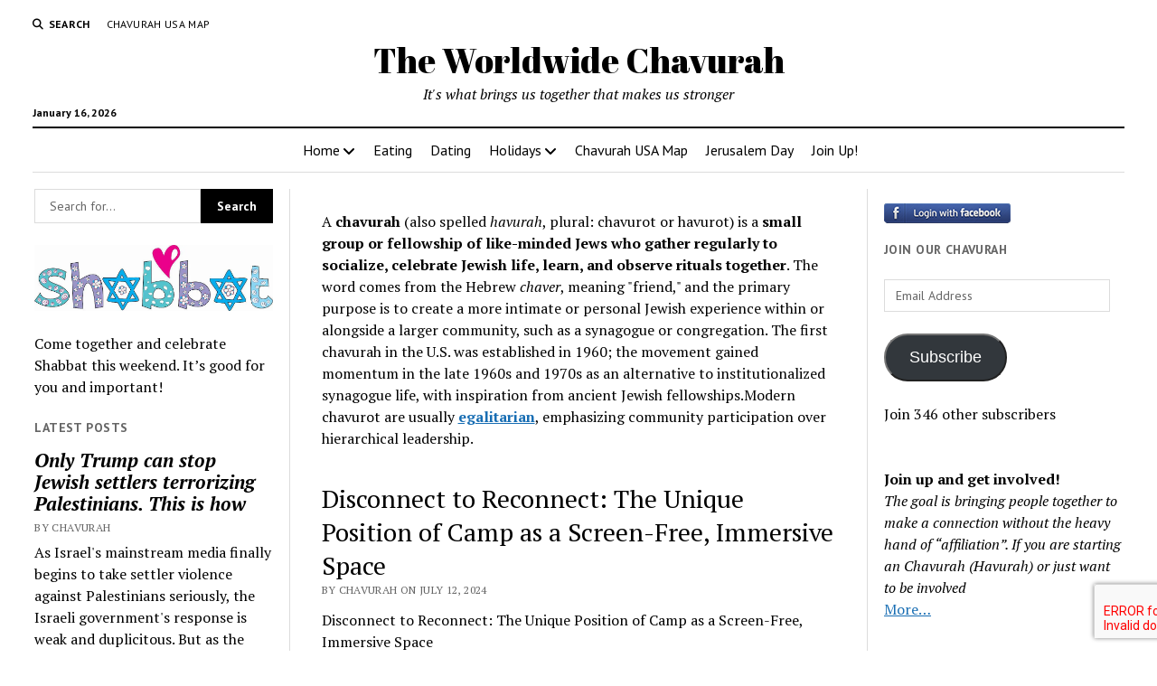

--- FILE ---
content_type: text/html; charset=UTF-8
request_url: https://www.omnibuspanel.com/code/sticker/stick.php?v=1768526765&dom=www.chavurah.com&rf=
body_size: 206
content:
<a href=https://search.yahoo.com/search?fr=yfp-t&fp=1&toggle=1&cop=mss&ei=UTF-8&p=calpsych.com target=_BLANK><img src=rh_20.jpg align=left></a> <span style="font-weight:bold; text-decoration: overline; text-decoration: underline;">Lightning</span>

--- FILE ---
content_type: text/html; charset=utf-8
request_url: https://www.google.com/recaptcha/api2/aframe
body_size: -249
content:
<!DOCTYPE HTML><html><head><meta http-equiv="content-type" content="text/html; charset=UTF-8"></head><body><script nonce="5SEsvmQuZZOhC__GmpyaLw">/** Anti-fraud and anti-abuse applications only. See google.com/recaptcha */ try{var clients={'sodar':'https://pagead2.googlesyndication.com/pagead/sodar?'};window.addEventListener("message",function(a){try{if(a.source===window.parent){var b=JSON.parse(a.data);var c=clients[b['id']];if(c){var d=document.createElement('img');d.src=c+b['params']+'&rc='+(localStorage.getItem("rc::a")?sessionStorage.getItem("rc::b"):"");window.document.body.appendChild(d);sessionStorage.setItem("rc::e",parseInt(sessionStorage.getItem("rc::e")||0)+1);localStorage.setItem("rc::h",'1768526769554');}}}catch(b){}});window.parent.postMessage("_grecaptcha_ready", "*");}catch(b){}</script></body></html>